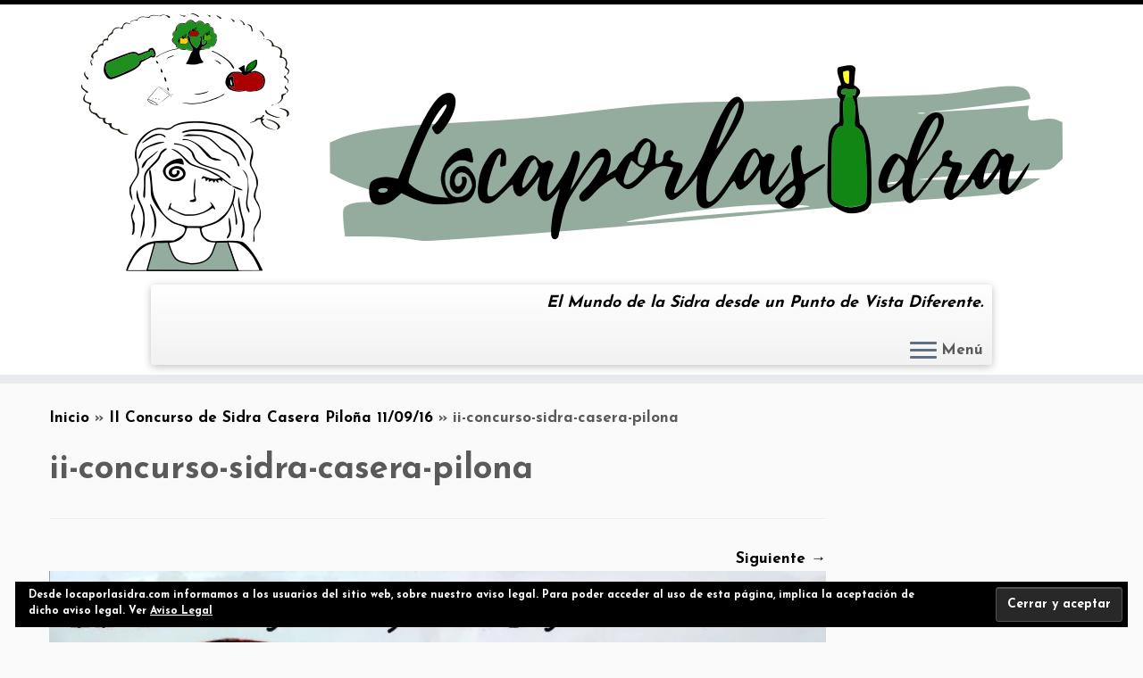

--- FILE ---
content_type: text/html; charset=utf-8
request_url: https://www.google.com/recaptcha/api2/anchor?ar=1&k=6LdJxeMZAAAAAHRmWDvIknmh8jjz1H5igqxVYwjr&co=aHR0cHM6Ly9sb2NhcG9ybGFzaWRyYS5jb206NDQz&hl=en&v=N67nZn4AqZkNcbeMu4prBgzg&theme=light&size=normal&anchor-ms=20000&execute-ms=30000&cb=ibwmyc530wgm
body_size: 50513
content:
<!DOCTYPE HTML><html dir="ltr" lang="en"><head><meta http-equiv="Content-Type" content="text/html; charset=UTF-8">
<meta http-equiv="X-UA-Compatible" content="IE=edge">
<title>reCAPTCHA</title>
<style type="text/css">
/* cyrillic-ext */
@font-face {
  font-family: 'Roboto';
  font-style: normal;
  font-weight: 400;
  font-stretch: 100%;
  src: url(//fonts.gstatic.com/s/roboto/v48/KFO7CnqEu92Fr1ME7kSn66aGLdTylUAMa3GUBHMdazTgWw.woff2) format('woff2');
  unicode-range: U+0460-052F, U+1C80-1C8A, U+20B4, U+2DE0-2DFF, U+A640-A69F, U+FE2E-FE2F;
}
/* cyrillic */
@font-face {
  font-family: 'Roboto';
  font-style: normal;
  font-weight: 400;
  font-stretch: 100%;
  src: url(//fonts.gstatic.com/s/roboto/v48/KFO7CnqEu92Fr1ME7kSn66aGLdTylUAMa3iUBHMdazTgWw.woff2) format('woff2');
  unicode-range: U+0301, U+0400-045F, U+0490-0491, U+04B0-04B1, U+2116;
}
/* greek-ext */
@font-face {
  font-family: 'Roboto';
  font-style: normal;
  font-weight: 400;
  font-stretch: 100%;
  src: url(//fonts.gstatic.com/s/roboto/v48/KFO7CnqEu92Fr1ME7kSn66aGLdTylUAMa3CUBHMdazTgWw.woff2) format('woff2');
  unicode-range: U+1F00-1FFF;
}
/* greek */
@font-face {
  font-family: 'Roboto';
  font-style: normal;
  font-weight: 400;
  font-stretch: 100%;
  src: url(//fonts.gstatic.com/s/roboto/v48/KFO7CnqEu92Fr1ME7kSn66aGLdTylUAMa3-UBHMdazTgWw.woff2) format('woff2');
  unicode-range: U+0370-0377, U+037A-037F, U+0384-038A, U+038C, U+038E-03A1, U+03A3-03FF;
}
/* math */
@font-face {
  font-family: 'Roboto';
  font-style: normal;
  font-weight: 400;
  font-stretch: 100%;
  src: url(//fonts.gstatic.com/s/roboto/v48/KFO7CnqEu92Fr1ME7kSn66aGLdTylUAMawCUBHMdazTgWw.woff2) format('woff2');
  unicode-range: U+0302-0303, U+0305, U+0307-0308, U+0310, U+0312, U+0315, U+031A, U+0326-0327, U+032C, U+032F-0330, U+0332-0333, U+0338, U+033A, U+0346, U+034D, U+0391-03A1, U+03A3-03A9, U+03B1-03C9, U+03D1, U+03D5-03D6, U+03F0-03F1, U+03F4-03F5, U+2016-2017, U+2034-2038, U+203C, U+2040, U+2043, U+2047, U+2050, U+2057, U+205F, U+2070-2071, U+2074-208E, U+2090-209C, U+20D0-20DC, U+20E1, U+20E5-20EF, U+2100-2112, U+2114-2115, U+2117-2121, U+2123-214F, U+2190, U+2192, U+2194-21AE, U+21B0-21E5, U+21F1-21F2, U+21F4-2211, U+2213-2214, U+2216-22FF, U+2308-230B, U+2310, U+2319, U+231C-2321, U+2336-237A, U+237C, U+2395, U+239B-23B7, U+23D0, U+23DC-23E1, U+2474-2475, U+25AF, U+25B3, U+25B7, U+25BD, U+25C1, U+25CA, U+25CC, U+25FB, U+266D-266F, U+27C0-27FF, U+2900-2AFF, U+2B0E-2B11, U+2B30-2B4C, U+2BFE, U+3030, U+FF5B, U+FF5D, U+1D400-1D7FF, U+1EE00-1EEFF;
}
/* symbols */
@font-face {
  font-family: 'Roboto';
  font-style: normal;
  font-weight: 400;
  font-stretch: 100%;
  src: url(//fonts.gstatic.com/s/roboto/v48/KFO7CnqEu92Fr1ME7kSn66aGLdTylUAMaxKUBHMdazTgWw.woff2) format('woff2');
  unicode-range: U+0001-000C, U+000E-001F, U+007F-009F, U+20DD-20E0, U+20E2-20E4, U+2150-218F, U+2190, U+2192, U+2194-2199, U+21AF, U+21E6-21F0, U+21F3, U+2218-2219, U+2299, U+22C4-22C6, U+2300-243F, U+2440-244A, U+2460-24FF, U+25A0-27BF, U+2800-28FF, U+2921-2922, U+2981, U+29BF, U+29EB, U+2B00-2BFF, U+4DC0-4DFF, U+FFF9-FFFB, U+10140-1018E, U+10190-1019C, U+101A0, U+101D0-101FD, U+102E0-102FB, U+10E60-10E7E, U+1D2C0-1D2D3, U+1D2E0-1D37F, U+1F000-1F0FF, U+1F100-1F1AD, U+1F1E6-1F1FF, U+1F30D-1F30F, U+1F315, U+1F31C, U+1F31E, U+1F320-1F32C, U+1F336, U+1F378, U+1F37D, U+1F382, U+1F393-1F39F, U+1F3A7-1F3A8, U+1F3AC-1F3AF, U+1F3C2, U+1F3C4-1F3C6, U+1F3CA-1F3CE, U+1F3D4-1F3E0, U+1F3ED, U+1F3F1-1F3F3, U+1F3F5-1F3F7, U+1F408, U+1F415, U+1F41F, U+1F426, U+1F43F, U+1F441-1F442, U+1F444, U+1F446-1F449, U+1F44C-1F44E, U+1F453, U+1F46A, U+1F47D, U+1F4A3, U+1F4B0, U+1F4B3, U+1F4B9, U+1F4BB, U+1F4BF, U+1F4C8-1F4CB, U+1F4D6, U+1F4DA, U+1F4DF, U+1F4E3-1F4E6, U+1F4EA-1F4ED, U+1F4F7, U+1F4F9-1F4FB, U+1F4FD-1F4FE, U+1F503, U+1F507-1F50B, U+1F50D, U+1F512-1F513, U+1F53E-1F54A, U+1F54F-1F5FA, U+1F610, U+1F650-1F67F, U+1F687, U+1F68D, U+1F691, U+1F694, U+1F698, U+1F6AD, U+1F6B2, U+1F6B9-1F6BA, U+1F6BC, U+1F6C6-1F6CF, U+1F6D3-1F6D7, U+1F6E0-1F6EA, U+1F6F0-1F6F3, U+1F6F7-1F6FC, U+1F700-1F7FF, U+1F800-1F80B, U+1F810-1F847, U+1F850-1F859, U+1F860-1F887, U+1F890-1F8AD, U+1F8B0-1F8BB, U+1F8C0-1F8C1, U+1F900-1F90B, U+1F93B, U+1F946, U+1F984, U+1F996, U+1F9E9, U+1FA00-1FA6F, U+1FA70-1FA7C, U+1FA80-1FA89, U+1FA8F-1FAC6, U+1FACE-1FADC, U+1FADF-1FAE9, U+1FAF0-1FAF8, U+1FB00-1FBFF;
}
/* vietnamese */
@font-face {
  font-family: 'Roboto';
  font-style: normal;
  font-weight: 400;
  font-stretch: 100%;
  src: url(//fonts.gstatic.com/s/roboto/v48/KFO7CnqEu92Fr1ME7kSn66aGLdTylUAMa3OUBHMdazTgWw.woff2) format('woff2');
  unicode-range: U+0102-0103, U+0110-0111, U+0128-0129, U+0168-0169, U+01A0-01A1, U+01AF-01B0, U+0300-0301, U+0303-0304, U+0308-0309, U+0323, U+0329, U+1EA0-1EF9, U+20AB;
}
/* latin-ext */
@font-face {
  font-family: 'Roboto';
  font-style: normal;
  font-weight: 400;
  font-stretch: 100%;
  src: url(//fonts.gstatic.com/s/roboto/v48/KFO7CnqEu92Fr1ME7kSn66aGLdTylUAMa3KUBHMdazTgWw.woff2) format('woff2');
  unicode-range: U+0100-02BA, U+02BD-02C5, U+02C7-02CC, U+02CE-02D7, U+02DD-02FF, U+0304, U+0308, U+0329, U+1D00-1DBF, U+1E00-1E9F, U+1EF2-1EFF, U+2020, U+20A0-20AB, U+20AD-20C0, U+2113, U+2C60-2C7F, U+A720-A7FF;
}
/* latin */
@font-face {
  font-family: 'Roboto';
  font-style: normal;
  font-weight: 400;
  font-stretch: 100%;
  src: url(//fonts.gstatic.com/s/roboto/v48/KFO7CnqEu92Fr1ME7kSn66aGLdTylUAMa3yUBHMdazQ.woff2) format('woff2');
  unicode-range: U+0000-00FF, U+0131, U+0152-0153, U+02BB-02BC, U+02C6, U+02DA, U+02DC, U+0304, U+0308, U+0329, U+2000-206F, U+20AC, U+2122, U+2191, U+2193, U+2212, U+2215, U+FEFF, U+FFFD;
}
/* cyrillic-ext */
@font-face {
  font-family: 'Roboto';
  font-style: normal;
  font-weight: 500;
  font-stretch: 100%;
  src: url(//fonts.gstatic.com/s/roboto/v48/KFO7CnqEu92Fr1ME7kSn66aGLdTylUAMa3GUBHMdazTgWw.woff2) format('woff2');
  unicode-range: U+0460-052F, U+1C80-1C8A, U+20B4, U+2DE0-2DFF, U+A640-A69F, U+FE2E-FE2F;
}
/* cyrillic */
@font-face {
  font-family: 'Roboto';
  font-style: normal;
  font-weight: 500;
  font-stretch: 100%;
  src: url(//fonts.gstatic.com/s/roboto/v48/KFO7CnqEu92Fr1ME7kSn66aGLdTylUAMa3iUBHMdazTgWw.woff2) format('woff2');
  unicode-range: U+0301, U+0400-045F, U+0490-0491, U+04B0-04B1, U+2116;
}
/* greek-ext */
@font-face {
  font-family: 'Roboto';
  font-style: normal;
  font-weight: 500;
  font-stretch: 100%;
  src: url(//fonts.gstatic.com/s/roboto/v48/KFO7CnqEu92Fr1ME7kSn66aGLdTylUAMa3CUBHMdazTgWw.woff2) format('woff2');
  unicode-range: U+1F00-1FFF;
}
/* greek */
@font-face {
  font-family: 'Roboto';
  font-style: normal;
  font-weight: 500;
  font-stretch: 100%;
  src: url(//fonts.gstatic.com/s/roboto/v48/KFO7CnqEu92Fr1ME7kSn66aGLdTylUAMa3-UBHMdazTgWw.woff2) format('woff2');
  unicode-range: U+0370-0377, U+037A-037F, U+0384-038A, U+038C, U+038E-03A1, U+03A3-03FF;
}
/* math */
@font-face {
  font-family: 'Roboto';
  font-style: normal;
  font-weight: 500;
  font-stretch: 100%;
  src: url(//fonts.gstatic.com/s/roboto/v48/KFO7CnqEu92Fr1ME7kSn66aGLdTylUAMawCUBHMdazTgWw.woff2) format('woff2');
  unicode-range: U+0302-0303, U+0305, U+0307-0308, U+0310, U+0312, U+0315, U+031A, U+0326-0327, U+032C, U+032F-0330, U+0332-0333, U+0338, U+033A, U+0346, U+034D, U+0391-03A1, U+03A3-03A9, U+03B1-03C9, U+03D1, U+03D5-03D6, U+03F0-03F1, U+03F4-03F5, U+2016-2017, U+2034-2038, U+203C, U+2040, U+2043, U+2047, U+2050, U+2057, U+205F, U+2070-2071, U+2074-208E, U+2090-209C, U+20D0-20DC, U+20E1, U+20E5-20EF, U+2100-2112, U+2114-2115, U+2117-2121, U+2123-214F, U+2190, U+2192, U+2194-21AE, U+21B0-21E5, U+21F1-21F2, U+21F4-2211, U+2213-2214, U+2216-22FF, U+2308-230B, U+2310, U+2319, U+231C-2321, U+2336-237A, U+237C, U+2395, U+239B-23B7, U+23D0, U+23DC-23E1, U+2474-2475, U+25AF, U+25B3, U+25B7, U+25BD, U+25C1, U+25CA, U+25CC, U+25FB, U+266D-266F, U+27C0-27FF, U+2900-2AFF, U+2B0E-2B11, U+2B30-2B4C, U+2BFE, U+3030, U+FF5B, U+FF5D, U+1D400-1D7FF, U+1EE00-1EEFF;
}
/* symbols */
@font-face {
  font-family: 'Roboto';
  font-style: normal;
  font-weight: 500;
  font-stretch: 100%;
  src: url(//fonts.gstatic.com/s/roboto/v48/KFO7CnqEu92Fr1ME7kSn66aGLdTylUAMaxKUBHMdazTgWw.woff2) format('woff2');
  unicode-range: U+0001-000C, U+000E-001F, U+007F-009F, U+20DD-20E0, U+20E2-20E4, U+2150-218F, U+2190, U+2192, U+2194-2199, U+21AF, U+21E6-21F0, U+21F3, U+2218-2219, U+2299, U+22C4-22C6, U+2300-243F, U+2440-244A, U+2460-24FF, U+25A0-27BF, U+2800-28FF, U+2921-2922, U+2981, U+29BF, U+29EB, U+2B00-2BFF, U+4DC0-4DFF, U+FFF9-FFFB, U+10140-1018E, U+10190-1019C, U+101A0, U+101D0-101FD, U+102E0-102FB, U+10E60-10E7E, U+1D2C0-1D2D3, U+1D2E0-1D37F, U+1F000-1F0FF, U+1F100-1F1AD, U+1F1E6-1F1FF, U+1F30D-1F30F, U+1F315, U+1F31C, U+1F31E, U+1F320-1F32C, U+1F336, U+1F378, U+1F37D, U+1F382, U+1F393-1F39F, U+1F3A7-1F3A8, U+1F3AC-1F3AF, U+1F3C2, U+1F3C4-1F3C6, U+1F3CA-1F3CE, U+1F3D4-1F3E0, U+1F3ED, U+1F3F1-1F3F3, U+1F3F5-1F3F7, U+1F408, U+1F415, U+1F41F, U+1F426, U+1F43F, U+1F441-1F442, U+1F444, U+1F446-1F449, U+1F44C-1F44E, U+1F453, U+1F46A, U+1F47D, U+1F4A3, U+1F4B0, U+1F4B3, U+1F4B9, U+1F4BB, U+1F4BF, U+1F4C8-1F4CB, U+1F4D6, U+1F4DA, U+1F4DF, U+1F4E3-1F4E6, U+1F4EA-1F4ED, U+1F4F7, U+1F4F9-1F4FB, U+1F4FD-1F4FE, U+1F503, U+1F507-1F50B, U+1F50D, U+1F512-1F513, U+1F53E-1F54A, U+1F54F-1F5FA, U+1F610, U+1F650-1F67F, U+1F687, U+1F68D, U+1F691, U+1F694, U+1F698, U+1F6AD, U+1F6B2, U+1F6B9-1F6BA, U+1F6BC, U+1F6C6-1F6CF, U+1F6D3-1F6D7, U+1F6E0-1F6EA, U+1F6F0-1F6F3, U+1F6F7-1F6FC, U+1F700-1F7FF, U+1F800-1F80B, U+1F810-1F847, U+1F850-1F859, U+1F860-1F887, U+1F890-1F8AD, U+1F8B0-1F8BB, U+1F8C0-1F8C1, U+1F900-1F90B, U+1F93B, U+1F946, U+1F984, U+1F996, U+1F9E9, U+1FA00-1FA6F, U+1FA70-1FA7C, U+1FA80-1FA89, U+1FA8F-1FAC6, U+1FACE-1FADC, U+1FADF-1FAE9, U+1FAF0-1FAF8, U+1FB00-1FBFF;
}
/* vietnamese */
@font-face {
  font-family: 'Roboto';
  font-style: normal;
  font-weight: 500;
  font-stretch: 100%;
  src: url(//fonts.gstatic.com/s/roboto/v48/KFO7CnqEu92Fr1ME7kSn66aGLdTylUAMa3OUBHMdazTgWw.woff2) format('woff2');
  unicode-range: U+0102-0103, U+0110-0111, U+0128-0129, U+0168-0169, U+01A0-01A1, U+01AF-01B0, U+0300-0301, U+0303-0304, U+0308-0309, U+0323, U+0329, U+1EA0-1EF9, U+20AB;
}
/* latin-ext */
@font-face {
  font-family: 'Roboto';
  font-style: normal;
  font-weight: 500;
  font-stretch: 100%;
  src: url(//fonts.gstatic.com/s/roboto/v48/KFO7CnqEu92Fr1ME7kSn66aGLdTylUAMa3KUBHMdazTgWw.woff2) format('woff2');
  unicode-range: U+0100-02BA, U+02BD-02C5, U+02C7-02CC, U+02CE-02D7, U+02DD-02FF, U+0304, U+0308, U+0329, U+1D00-1DBF, U+1E00-1E9F, U+1EF2-1EFF, U+2020, U+20A0-20AB, U+20AD-20C0, U+2113, U+2C60-2C7F, U+A720-A7FF;
}
/* latin */
@font-face {
  font-family: 'Roboto';
  font-style: normal;
  font-weight: 500;
  font-stretch: 100%;
  src: url(//fonts.gstatic.com/s/roboto/v48/KFO7CnqEu92Fr1ME7kSn66aGLdTylUAMa3yUBHMdazQ.woff2) format('woff2');
  unicode-range: U+0000-00FF, U+0131, U+0152-0153, U+02BB-02BC, U+02C6, U+02DA, U+02DC, U+0304, U+0308, U+0329, U+2000-206F, U+20AC, U+2122, U+2191, U+2193, U+2212, U+2215, U+FEFF, U+FFFD;
}
/* cyrillic-ext */
@font-face {
  font-family: 'Roboto';
  font-style: normal;
  font-weight: 900;
  font-stretch: 100%;
  src: url(//fonts.gstatic.com/s/roboto/v48/KFO7CnqEu92Fr1ME7kSn66aGLdTylUAMa3GUBHMdazTgWw.woff2) format('woff2');
  unicode-range: U+0460-052F, U+1C80-1C8A, U+20B4, U+2DE0-2DFF, U+A640-A69F, U+FE2E-FE2F;
}
/* cyrillic */
@font-face {
  font-family: 'Roboto';
  font-style: normal;
  font-weight: 900;
  font-stretch: 100%;
  src: url(//fonts.gstatic.com/s/roboto/v48/KFO7CnqEu92Fr1ME7kSn66aGLdTylUAMa3iUBHMdazTgWw.woff2) format('woff2');
  unicode-range: U+0301, U+0400-045F, U+0490-0491, U+04B0-04B1, U+2116;
}
/* greek-ext */
@font-face {
  font-family: 'Roboto';
  font-style: normal;
  font-weight: 900;
  font-stretch: 100%;
  src: url(//fonts.gstatic.com/s/roboto/v48/KFO7CnqEu92Fr1ME7kSn66aGLdTylUAMa3CUBHMdazTgWw.woff2) format('woff2');
  unicode-range: U+1F00-1FFF;
}
/* greek */
@font-face {
  font-family: 'Roboto';
  font-style: normal;
  font-weight: 900;
  font-stretch: 100%;
  src: url(//fonts.gstatic.com/s/roboto/v48/KFO7CnqEu92Fr1ME7kSn66aGLdTylUAMa3-UBHMdazTgWw.woff2) format('woff2');
  unicode-range: U+0370-0377, U+037A-037F, U+0384-038A, U+038C, U+038E-03A1, U+03A3-03FF;
}
/* math */
@font-face {
  font-family: 'Roboto';
  font-style: normal;
  font-weight: 900;
  font-stretch: 100%;
  src: url(//fonts.gstatic.com/s/roboto/v48/KFO7CnqEu92Fr1ME7kSn66aGLdTylUAMawCUBHMdazTgWw.woff2) format('woff2');
  unicode-range: U+0302-0303, U+0305, U+0307-0308, U+0310, U+0312, U+0315, U+031A, U+0326-0327, U+032C, U+032F-0330, U+0332-0333, U+0338, U+033A, U+0346, U+034D, U+0391-03A1, U+03A3-03A9, U+03B1-03C9, U+03D1, U+03D5-03D6, U+03F0-03F1, U+03F4-03F5, U+2016-2017, U+2034-2038, U+203C, U+2040, U+2043, U+2047, U+2050, U+2057, U+205F, U+2070-2071, U+2074-208E, U+2090-209C, U+20D0-20DC, U+20E1, U+20E5-20EF, U+2100-2112, U+2114-2115, U+2117-2121, U+2123-214F, U+2190, U+2192, U+2194-21AE, U+21B0-21E5, U+21F1-21F2, U+21F4-2211, U+2213-2214, U+2216-22FF, U+2308-230B, U+2310, U+2319, U+231C-2321, U+2336-237A, U+237C, U+2395, U+239B-23B7, U+23D0, U+23DC-23E1, U+2474-2475, U+25AF, U+25B3, U+25B7, U+25BD, U+25C1, U+25CA, U+25CC, U+25FB, U+266D-266F, U+27C0-27FF, U+2900-2AFF, U+2B0E-2B11, U+2B30-2B4C, U+2BFE, U+3030, U+FF5B, U+FF5D, U+1D400-1D7FF, U+1EE00-1EEFF;
}
/* symbols */
@font-face {
  font-family: 'Roboto';
  font-style: normal;
  font-weight: 900;
  font-stretch: 100%;
  src: url(//fonts.gstatic.com/s/roboto/v48/KFO7CnqEu92Fr1ME7kSn66aGLdTylUAMaxKUBHMdazTgWw.woff2) format('woff2');
  unicode-range: U+0001-000C, U+000E-001F, U+007F-009F, U+20DD-20E0, U+20E2-20E4, U+2150-218F, U+2190, U+2192, U+2194-2199, U+21AF, U+21E6-21F0, U+21F3, U+2218-2219, U+2299, U+22C4-22C6, U+2300-243F, U+2440-244A, U+2460-24FF, U+25A0-27BF, U+2800-28FF, U+2921-2922, U+2981, U+29BF, U+29EB, U+2B00-2BFF, U+4DC0-4DFF, U+FFF9-FFFB, U+10140-1018E, U+10190-1019C, U+101A0, U+101D0-101FD, U+102E0-102FB, U+10E60-10E7E, U+1D2C0-1D2D3, U+1D2E0-1D37F, U+1F000-1F0FF, U+1F100-1F1AD, U+1F1E6-1F1FF, U+1F30D-1F30F, U+1F315, U+1F31C, U+1F31E, U+1F320-1F32C, U+1F336, U+1F378, U+1F37D, U+1F382, U+1F393-1F39F, U+1F3A7-1F3A8, U+1F3AC-1F3AF, U+1F3C2, U+1F3C4-1F3C6, U+1F3CA-1F3CE, U+1F3D4-1F3E0, U+1F3ED, U+1F3F1-1F3F3, U+1F3F5-1F3F7, U+1F408, U+1F415, U+1F41F, U+1F426, U+1F43F, U+1F441-1F442, U+1F444, U+1F446-1F449, U+1F44C-1F44E, U+1F453, U+1F46A, U+1F47D, U+1F4A3, U+1F4B0, U+1F4B3, U+1F4B9, U+1F4BB, U+1F4BF, U+1F4C8-1F4CB, U+1F4D6, U+1F4DA, U+1F4DF, U+1F4E3-1F4E6, U+1F4EA-1F4ED, U+1F4F7, U+1F4F9-1F4FB, U+1F4FD-1F4FE, U+1F503, U+1F507-1F50B, U+1F50D, U+1F512-1F513, U+1F53E-1F54A, U+1F54F-1F5FA, U+1F610, U+1F650-1F67F, U+1F687, U+1F68D, U+1F691, U+1F694, U+1F698, U+1F6AD, U+1F6B2, U+1F6B9-1F6BA, U+1F6BC, U+1F6C6-1F6CF, U+1F6D3-1F6D7, U+1F6E0-1F6EA, U+1F6F0-1F6F3, U+1F6F7-1F6FC, U+1F700-1F7FF, U+1F800-1F80B, U+1F810-1F847, U+1F850-1F859, U+1F860-1F887, U+1F890-1F8AD, U+1F8B0-1F8BB, U+1F8C0-1F8C1, U+1F900-1F90B, U+1F93B, U+1F946, U+1F984, U+1F996, U+1F9E9, U+1FA00-1FA6F, U+1FA70-1FA7C, U+1FA80-1FA89, U+1FA8F-1FAC6, U+1FACE-1FADC, U+1FADF-1FAE9, U+1FAF0-1FAF8, U+1FB00-1FBFF;
}
/* vietnamese */
@font-face {
  font-family: 'Roboto';
  font-style: normal;
  font-weight: 900;
  font-stretch: 100%;
  src: url(//fonts.gstatic.com/s/roboto/v48/KFO7CnqEu92Fr1ME7kSn66aGLdTylUAMa3OUBHMdazTgWw.woff2) format('woff2');
  unicode-range: U+0102-0103, U+0110-0111, U+0128-0129, U+0168-0169, U+01A0-01A1, U+01AF-01B0, U+0300-0301, U+0303-0304, U+0308-0309, U+0323, U+0329, U+1EA0-1EF9, U+20AB;
}
/* latin-ext */
@font-face {
  font-family: 'Roboto';
  font-style: normal;
  font-weight: 900;
  font-stretch: 100%;
  src: url(//fonts.gstatic.com/s/roboto/v48/KFO7CnqEu92Fr1ME7kSn66aGLdTylUAMa3KUBHMdazTgWw.woff2) format('woff2');
  unicode-range: U+0100-02BA, U+02BD-02C5, U+02C7-02CC, U+02CE-02D7, U+02DD-02FF, U+0304, U+0308, U+0329, U+1D00-1DBF, U+1E00-1E9F, U+1EF2-1EFF, U+2020, U+20A0-20AB, U+20AD-20C0, U+2113, U+2C60-2C7F, U+A720-A7FF;
}
/* latin */
@font-face {
  font-family: 'Roboto';
  font-style: normal;
  font-weight: 900;
  font-stretch: 100%;
  src: url(//fonts.gstatic.com/s/roboto/v48/KFO7CnqEu92Fr1ME7kSn66aGLdTylUAMa3yUBHMdazQ.woff2) format('woff2');
  unicode-range: U+0000-00FF, U+0131, U+0152-0153, U+02BB-02BC, U+02C6, U+02DA, U+02DC, U+0304, U+0308, U+0329, U+2000-206F, U+20AC, U+2122, U+2191, U+2193, U+2212, U+2215, U+FEFF, U+FFFD;
}

</style>
<link rel="stylesheet" type="text/css" href="https://www.gstatic.com/recaptcha/releases/N67nZn4AqZkNcbeMu4prBgzg/styles__ltr.css">
<script nonce="3E4zozk1liM6YWKKY142GA" type="text/javascript">window['__recaptcha_api'] = 'https://www.google.com/recaptcha/api2/';</script>
<script type="text/javascript" src="https://www.gstatic.com/recaptcha/releases/N67nZn4AqZkNcbeMu4prBgzg/recaptcha__en.js" nonce="3E4zozk1liM6YWKKY142GA">
      
    </script></head>
<body><div id="rc-anchor-alert" class="rc-anchor-alert"></div>
<input type="hidden" id="recaptcha-token" value="[base64]">
<script type="text/javascript" nonce="3E4zozk1liM6YWKKY142GA">
      recaptcha.anchor.Main.init("[\x22ainput\x22,[\x22bgdata\x22,\x22\x22,\[base64]/[base64]/MjU1Ong/[base64]/[base64]/[base64]/[base64]/[base64]/[base64]/[base64]/[base64]/[base64]/[base64]/[base64]/[base64]/[base64]/[base64]/[base64]\\u003d\x22,\[base64]\\u003d\\u003d\x22,\x22wofDjgUYw5vDgWTCgcOtw64qwqbCqClxX8K9OMKsw6nCk8OLMQPCgVNJw4TChcOgwrdVw7PDnGnDgcKIXzcVIR8eeBMWR8K2w5rCmEFaTMO/[base64]/ClDpKO8OAZsOwfG/[base64]/CmjtAOlvDosKMwpLDjXbDosOVISPDk8OCP35Rw4Vuw67DocKcV2jCssOnBQEeUcKuBRPDkDjDqMO0H1rCpi06PsKrwr3CiMKGXsOSw4/CkCxTwrNJwo13HS3CssO5I8KQwrFNMEJ0LztXIsKdCBx5TC/DgANJEi9/wpTCvRfCtsKAw5zDp8Oaw44NAR/ClsKSw6EDWjPDqsO3QhlIwo4YdEN/KsO5w6/DtcKXw5Fpw50zTSnCiEBcOcKSw7NURsKWw6QQwp5xcMKewp0tDQ8fw7t+ZsKHw6B6wp/CncKGPF7CmMKOWiscw6ciw61OYzPCvMOYCkPDuSI8CDwAQhIYwrJ8WjTDlRPDqcKhADh3BMKMLMKSwrVbShbDgFbCgGI/w6c/UHLDpcO/woTDrg3DlcOKccOYw609Gh5/Kh3DsAdCwrfDqMOuGzfDjcK1LARBF8OAw7HDkMKYw6/CiDLChcOeJ2HChsK8w4wdwpvCnh3ClMOQM8Opw7Q4O2EkwqHChRhzbQHDgCcBUhA2w6AZw6XDvMOdw7UEKgcjOTw0wo7DjU/ChHo6P8KrECTDp8OncATDqSPDsMKWSDBndcKMw57DnEo5w4zChsOdVMOKw6fCu8Ocw4dYw7bDlcK8XDzCs3sFwpjDjMO+w6AjVwPDj8OwV8Kyw4swO8Opw4/DssOiw5HCr8OuNsOmwoTDqMKpVg4hWgJzNkUZwq0aWgFKXEkTOMKIBcO2FV/DocO5IwIlw7LDhBfClcKSGMKHHMO/[base64]/CtcOzwo4rw6zCg8KXS3fCv8KAWgvCmXjDvhzDhXtqw608w4fCsxdSwpTDvAF+EUrCjgM6fGPDmDE6w6bCnMOpC8OZwqPDqMKjbcKxf8KXw4ZNwpB+woLDgGPCtVAtw5XDjw1gw6/CqRHDg8OrNMO2ZWpOKsOqPyIVwoDCoMKJw55dQsKnV2LCiBjDizzCgcOVNyhXVcObw6/ClkfClMOswq3Dv0MTSjrCkcO5w6rDiMO+wpnCpwhrworDmcOSwqpMw7x2w5MKHVp9w4TDiMKICAHCv8O3Vz3DlhjDh8OsP1U3wokfwrFOw4hkw7DDrQQNw5oLLsOuw4szwr3Dj1tJQMOVwp/DiMOsIcOKaQt1KXkYdA7CjsOhW8OUK8O0w7opbcOtBcOVUcKGHcKGwpnCvgrDmRRzXB7ChMKWTinDl8OGw5vDhsO5di/Dp8O7UXNFUEDCvVl5wq7DrsKeTcOaB8OEw4XDjV3Ci1R0wrrDhsOpe2nDkh0YA0XClEQMPgpIWivCpGhOwpYLwoQGKD1fwrJLP8K8YMKuMsOUwrLCssO1wo7CqjHCihAyw71Rw5o1EgvCog/CjW0nOMO8w4UHfEXCvsO4S8KQBMKibcK+MsO5w6/DvELChHvDh0VtMsKBYMOqF8O0w6dlDSFZw4xZXzpEacOvRBs3FsKkVW0nw4jCoz0KHhdkDcOQwrA0c1bCpcOAI8OcwpvDkh0keMOnw64VS8KnNiBcwrJcTB/[base64]/elnDoAFGw40+w79hw6zDssOmE8K/woTDqgR+w6ZgRcKhcWvDg054w7UCexh6wo7DtwBSDsO6TcKOJcO0CcKDbh3CmBbDpcKdP8KWeCPCl17Do8K0LcOHw7F/ZcKifsOOwoTCosOjwrgpScO2wqTDrT3ClMOFwqfDt8OmY28aMxrDtkvDoCYtBsKKGCjDm8Kvw7czbgYawqnCn8KgfQTCpXJCw6PCmxJfcsK5e8Ocw5Z8woZKbVE/wqHCmwPCucK1BkIKXwcufH7CtsOJdzrDlxHCu0QgasOQw4nCmcKGGBlCwpY8wqbCtxgTYgTCli8bwp1VwrR/MmEiLsOuwoXCjMK7wr5Fw5rDhcKNACPCksO/[base64]/DhcO/[base64]/[base64]/wpM4J8OCLAXDiMKUwoctw6HCrFAAwofClMKwwpDDlxTDkcO8w7TDisOTwqEKwqNiL8KnwrrDjsKiBcONHcOYwpfCnMOWFFLCvDLDmEvCmMOyw6FbKklGJcOLwpxoN8KiwpTChcOkQC/[base64]/Cj8OewpRlB8KYw5HDlMOpU8KXeMKdwpHDp8K5wqrDlktfw5nCrcOWTMOmfcKAR8KDGnnCiVPDpMO/F8OsHmVewpxaw6/DvFDDtX5PFcK2ET3CmlMewoE1DF/DhCjCpU3Cr0DDtsOfw7LCm8Opwo7CryHDsmvDrMOjwolGIMKUw44sw4/CmxFIwqR6XSzDtHjDuMOUwrwvITvCtgHDosOHanTDpAstF0R/wrkgNcOFw6jCgsO2P8OZRAoHUQ4iw4V+w6DCgMK4PUBvBcKvw4A5w7Mabl0KGV3DgMKRGicKKQ7Cn8K0wp/ChHPClcKiSSRJCgPDncK/NFzCmcOaw5fDjCrDhAIMJ8KEw6Z7wpXDpQ8AwoLDiEsrDcOgw5Zjw41Zw65bOcKXdsKeKMOEScKfwoggwpIjwpYOdcK/HMOMDMOVw5DClsOzwpbCuhwKw7jDkloeOcOCb8K8dMKKVMOLCxFyW8OWw63DjsO8worCmMKYYHISc8KObWZRwrzDo8KswqPCmMK7JsOSFgpdShAJcEZGWsOEd8OKw5rCgMKzw7stw4jCucOLw6NXW8O3fcOPfcOzw5c7w4/CjMOHwqfDr8O/wqQENVXChHfCm8ODCSfCusK4w7fDijnDp3nCksKlwoNcPMO/TsOmw7zCgTLDnxxMwqnDoMK7FcOYw7HDuMOuw5p5K8Ozw5fDtsKSKcKqwrthasKLQF/DjMKjw6jClDcGw5nDn8KDfmfDrnXDu8KRw6FBw6wdGMOTw755SsOzVjPCqMKdGlHCmjnDnw9rXsOEZVXDpw/CsW7CkyDCu2DCrDkvQcK1ZMKiwq/DvsKSwpLDhAHDpE/Cn0/CgcK9w7oCK0/DpD3CmkrCicKMGMOFw6B5wp5yQ8Kca1x6w4JdDHdUwrbCpsO5BsKILzXDpXLCosOGwq3CkSBbwpnDq1bDlXUBISfDo0IJej/DlsOmHMObw58Mw6Adw6AZSDNFFWzCj8Kew53CsEl1w4HCgR7DsjzDucKAw7kYKkw0UsKzw4jDmcKTaMOqw5ZAwp8jw6hzHsKmwpZbw7kZwpYYA8OLDD54X8Kzw4xrwqPDtcO8wrsgw47DjBXDrx/CicOSA3xCDsOmcMOqO0oKw7xswo5Sw4s+wrMgwrnCgyvDmsO2dcK7w7h7w6DCnsKdcsK3w6DDvhJabQ/DixPCg8KBJcKME8OcJBlqw4o5w7jDo0IewofDmH9VZMOQQUzDrsOKB8Oef3pgGsOkw6cVw7MfwqfDmljDuSt7w5QbSXbCrMK/w57DgcKWwqYMNT8qw7czwovDqsOCwpMVwrELw5PCmxkbwrN0wpdYw78Gw6J4w7HCiMKIEDfCh1Nzw6x/VgIkw5jCu8OOH8KuPmPDtsK/[base64]/Do8OGIMO9esOwBcKgWMO+YxfDkBrCvxHDvlzCm8O/FyzDkVzDv8K4w4wLw43Dh1AtwoXCv8KEV8KvQgJraGt0w511UsOewqzCiHkAN8KjwqFww7YEC2PDlQNPbVIWLinCtllIam7DiyjCgFxCw5DDjW9Sw5fCrsKkVHhJwrbCn8K3w4IRw65jw71WX8O5wr/CrB3Dh1vCpFpNw7XCjlHDiMKnwr4lwqYwZMK7wrHCicKawqJUw4dDw77DuQzDmDl8QA/[base64]/DtFPCoMKuwpzCoMKzCA7CicO1IToqwq07JRZew5MoTW3DkQDDgDh/HcO3WcKRw57DokvDq8OLw5zDikDDt0HDjwXCsMOsw4Yzwr82WxkaIsK5w5TCunTCl8KPwqDDrWkNB0NkFhjDqGELw4PDjig9wq52LgfDm8KUw6nChsOoQ2DDuxTCkMOPTcKvHzV3wobDsMO8w5/[base64]/Dv8O1wp7Cn8OZMGYTwrbCocKKw53CsVHCiwQRaz9tJ8O2PsO5MMO9WcKywoEHw7zCkMOoKsKJeQDCjxgDwrdqXcK1wp3CocKYwo4twr5mEHbCvHXCgz7Dg1/[base64]/[base64]/LRnDmwgzwroiKsOaQ0N/[base64]/JXPCgCLDkcOyw4t8wo1wegcpw608w7jCmhjCs2AsG8ObeiIdwpATRcKXIcK6w7HCtjYVwpZrw6zCrXPCv3fDgsOJMX/DtinCvHlVwrkIWynDrMKnwpIuD8Ouw7zDjX7CmnvCqiRaQ8O5c8K6c8OnQQ4IGWdkwr8qwrTDhCMoF8O8wpXDq8OqwrQSTMKKFcKsw6pWw7NgEsODwoTDqQjDqxDDs8OYUiXCnMK/MsKNwqTCkUY6RibDh3XCrcKQw5ZwJsKIK8Kewogyw5l/SgnDtMOiZsOccR1ZwqfDpkx9wqdKSjvDnjclw6Yhwq5jw6pWVRDCh3XCo8Kuw7/[base64]/TBMYw53Cowxlw6DDl0UGal8FwpZYwroWN8OJWkvDmkrDmcOZwofCpAN0w6rDpMK7w4bCv8OBKsO/XjLCuMKVwoPCrcO/w5tEwrHCjCQbfW5zw4TCvcKdLAFnEcKmw75dcUnCssO0NUHCsUpGwr82wrpow7dnLSJvw4/[base64]/[base64]/[base64]/CtsOsw4bChQ3DhMODwrXCokRVaQzCu8OdwqRaLcOWwr9hw7XCrndVwq99EHVPOMKYwoZJwonDpMODw5hZLMK/AcOGKsO0JGEaw74aw4DClMOZw4PCoVzDu0lnZkMbw4rCiRQuw6FSUMOfwq91R8ORNh1RQ14xcMKtwqfChCk2JsKSwqkjRMOSI8KZwr7Dn2oBw6jCtsOZwq9fw5A9fcOjwpXCuyjCh8KUw5fDtsOYRsOYfiPDnE/Cqi7DksKJwrXCqcOnw5tqwo0sw5TDm2PCoMK0wobCu1PDvsKAG18bwqc1wplzX8KOwpApUMKsw67DsQbDmlPDpxYJwpBxwrrDu0nDpcOQR8O8wpHCucKww68bChLDrh58wpgpwqEawq8zw4EvJ8KyBDbCs8ORw6TCqcKlTn5/wodRWh9Dw4XDrFPCp38vRMOqV0XCoHPCkMOJw4/DqFU9w7TCmsOUw7dxcMOiwqfDjAPCm3LDmDUWwpHDmWXDtUoMJcOFHsKmwpbDtTjDpTnDnMKiwoQrwplJIcO4w5oQw5kITMKvwowFJsODUm1DHMO3AsOlTDlCw5pKwqvCoMOiwqE/wozCuynDhSpRczzDkj7DksKWw4d+wonDsAnCsC0QwrbCl8KgwrfCnCIdwoLDpFPCj8KfQ8Kww6vDpcK/wqfDmGAfwq57wr/Cg8OcGsKAwrDCgRgcLRE3ZsOswqcIbiU2wqBxaMKIw7PCnMKkAi3DscKdRMOQe8K7GVcAwqjCtsKuWFzCp8KvEGXCssK9XcKUwqZzIhHDmcKswqLDlcKDfcKTw4xBw7JmDhEWNl5Lw4PClMOARVQeMsOcw6vCssOqwo1ewpzDt3ZtGsKGw7R9BUrCqMK/w53DoW3DtCHDocKcwr1/exN7w6kow63Dn8KWw7VYwrTDpTk8w5bCqsOJIlVZwqVuw6UtwqE0wq0NLsOuw49KV2A1PWXCrQw8Jl8AwrbCtFk8JmPDm1LDh8K7BsO0bVvCh3hTZcKrwr/ChSEXw7nCth/Cq8OKfcKiMjoJB8KPw7A/[base64]/[base64]/CtsOcw6PCq8OMwoDDqmMTw6DDtBsmw6IQUAbCusOwKyhhUgsQAMOsW8OUJWxBGcKxw4PDuXVrwogqGVTDpXkBwrzCjV/ChsKfKScmw4TDgmAPwpnCqCBtW1XDvg7CuibCvsO1wpzDr8OaLHbDrCbCl8OdH3EQw4zDmUsBwrNnWcKrb8OfYRFcwqNLecK9LnUTwrsKwrzDnsKnNMO+fRvCnSHClk/DgUHDs8Opw4vDjsO1wr5OGcO0ZAIGYU0vMQPCnGPCgy7Ci3bDhmEYIsK2G8KBwobCrjHDhkDDosKzSkPDiMKGBcOnwrvDnMO6esK2EcK0w6kBJAMPw4HDiEHCmsKQw5LCtDnCn1bDih9Gw4DCk8ObwqATPsKsw5XCrC/Cn8OVbQ7DjsOXw6ckWjACI8K2BhBTwp8FSsOEwqLCmsKCB8K5w57DrcK9wpbCnElowqdpwpokw6bCpcO5YWfCmVjCgMOzZyEiwr1owotfAMK/VUQzwpvCpcOfw74QLFoaTMKrWcKCV8KCIBQww7p+w5dyRcKNeMOID8OMW8OWw4Z5w7bDsMK5w7HChSw/MMO/w5sSw7nCqcKSwqx8wotTKQdAEsOZw4s9w4kbbnXDulzDocOLOWnDuMO2wq3Drg3DnDcJXAkHX2/[base64]/[base64]/[base64]/Cl8O3RC9PC3t/S8OpdcKId8Knw4PCqcOfwrYAwrFFcXPCncKCChYewrDDisKETCYJHsK9ElTChm8wwpkvHsO4w7wmwpFpF3pOST4Xw60FD8KVw7DCuAMyIx3CnsKaE0LCuMKywopFOwU2Pk/DjHHCoMKuw43DksKTE8O0w50tw6HCm8KKAMORW8OEOG5mw51rKsOhwpBhw5bCiU/CmsKWN8KNwoXCvGfDoUfCu8KBYyZvwpc0SAnCuXvDohjCv8KWDiltwpzDu17CssOCw7HDlMKWL3hRTcOJwp7ChR3CssK4FUIFw6cSwprChlXDuCE8EsKjw4zDtcORHGnCgsK+aGnCtsOUEgXDu8OMX0/DgkckOMKbfMOpwqfDlsKMwrbCvHLDicKnwp4MQ8OrwoQpwqHCvkHCoDfCncKiGRTCkC7CisK3AFTDrsOiw53DtUFIBsOUfxPDosOURcOfUMOiw4oSwr1YwqHCncKdwojCkMKIwqoUwpPCncO/[base64]/DvibDg8KVw5w4HgpPFMORw63CpXZQwo7CjMO7wrA4wr5/wosowoglOMKhwpHCkcOVw48yFFppaMOPRT3CvsKQNMKfw4Fgw5Ahw6t/fXQZw6XCp8Oww5HCsk0iw4EhwpEkw4g/wojCk0PCoBLDisKoUU/CoMKffkvCn8KDHVLDs8OrQH5ce19+wrbDtU5Bwop3wrRbw4QQwqNCNC7Dl30aSMOrw5/CgsO3VsKfCxjDkXUTw5t9wpzCpsOwMF1dw5HDrcK+EXLDmMKxw4TCk0LDssOSwrgmNcK0w4t/WwzDjMKQwr/DshXCkmjDucOSH3bCm8KHAHPDmMKbwpYZwoPDnHZDw6HDqwPDpRvDhsKNw7rClnF/w5bDn8KmwoXCjG7ClsO2w7jDpMKHKsKJLS5IP8KeYmQfHmcgw6ZRw7HDsgHCu1jDhcOJOzjDoAjCvsKcDsKEwpbCpcKqw5wqw6jCv07Dt0kZc0pbw5TDsRjDgMODw5bCq8KvacOsw5tUIiBmwocrWGtYFnx1OMOwfTHDncKKZCwbwoAfw7/CncKUF8KSXTrClxlkw4EwcVfCnn8lWMO4wrXDoEHClx1Vd8O0biouwpDDgUACw4A4YsKWwqPDhcOEKMObw4zCtXnDlVcPw4xFwpLDrsO1wpNoPsKOw5bDg8Kvw6cvAMKFXsOkDXXDoDjDqsKow5lpR8O6LcK0wq8DKMKew4/CoEo2w63DuCvDmxk2Ij1ZwrIIeMKiw5PDiXjDrsO3wqfDvAtfBsOkZcKfK2/[base64]/[base64]/[base64]/CssKIbMOHBcOdw6Q2ccKYw59ON8Ksw47ChsKIUsOdwqk8EsKpwplDwpLChMKDD8OgGELDqg01QMK9w7gdwqxbw4tCw7Nywp7CnSJ/fcK0IsOhwqEAwpjDmMKFFsKOTQTDuMKew7jCs8O0wqowesKVw4/DrBEAAsKAwrA7DVtKdMOAwpZMFgtZwpc8woVQwoPDp8KZwpVpw6ojw6nCsDgTesKqw6DCncKlw43DlRbCvcOzNFYJwoM+OMKow4hTIn/CiUzDv3QLwqHCuwTCplbCkcKiScOLw7t9wqrCkEvCnHDDvsKECjPDpcOId8KBw4fDuVJNJlfCgsO8YhrCjUx/w6vDk8KoVG/Ds8KbwoYSwoIxI8O/DMKOfTHCqEjClzctw6BdflnClMKMw5zCvcOSwqPCocOzw4R2wolYwqjDpcKGwo/CnsKswoZsw4rDhjDCq20nworDtMO3wq/[base64]/Kg5OwrvCpcKeasOTwrNRaz7CihrChTjCkHNHcR/Cr2zDqsOPYQkew612w4rCjkVyYhgAU8KGLBTCm8K8QcOGwoxlbcO0w5Vpw4jCj8OUw6sDw6s7w7U1R8Kew5UCJGvDhANjw5Ulw7XCisKFZg0mD8ONThXCkmnCgyo5EnEcw4NiwqbCuFvDujbDuHJLwqXCjmTDtWpIwrgLwr3CsHTCj8K6w6ZkOVhBbMOBw7/DvMKVw7PDiMKcwrfCgE0dc8OMw4R2w6LDv8KUEBZlwo3DlxMoecKcwqHCisOgB8Kiwp4vdMKOKcKHeTRtw7BWX8Kvw7jDviHCnMOiej01TjQhw7HCvjAKw7HDsR8OeMKHwq1/Q8Oyw4TDik7DnsORwq3Dr1VnLCPDusKyKlfDhGhaeTbDg8O8w5LDjsOLwq/Cqh3CpMKdDjHCk8KQwrIyw4fDunxHw6gaW8KLI8K7wpTDjsKMfAdHw5TDm0wwSTs4TcKgw4QJT8O4wqjCm37CnxR4d8OGRSnDoMKmw4nDmMKxwqTCumBaay4Ubx1/[base64]/DkX7Co8OxHzIzEUXCqcKhw7zDhsK5RsOVD8O1w7LDrWvCtcKGCFfCrMO/B8OvwpTCgcOIbCPCshPDkUHDvsO0f8O8ScOBe8Onw5QtP8O5w7zCsMOLfnTCmhQnw7TCi1Uew5Fcw63DrsODw6czN8Kxwr3DhEzDq2bDlcKCNBhceMOsw4TDmcKzP1Bjw5TCpcKSwp1bEcO/w4jDvVYNw5fDuBI4wpXDljI0wpF3GMKewpg6w55neMOkY17CiQBvW8KFwqbCocOOw47ClMOLw7dOdDbCpMO/[base64]/wr3Ds8KsFA/CtnLDljZqVw3CvcOrwpMbUndyw7zCin91wqrCkcKJDMOmwq5Rwq9qwqBMwrdZwofDkGvCoUrDgT3DiyjClB9VEcONVMKNXWPDgAXDkwoAG8KVwqfCvsO8w7IzQMK5AsORwpfCncKYDUXDlsOpwrozwpNkw7nCqsONMFTCicKlVMO9wojCl8OOwqIawodhJS/DgcOHJ3zCpErDslQOMV02bcKTw5vCuhcUFG/DsMO7B8OuOMOfMzcxSmEwABDClUrDosKcw6nCqcONwp1kw73DpDvCpiDCvwXCq8Otw4bCi8OMwoYxwpY5JjtTS19aw4PDi2/DkSrCtQjClcKhGSJMclo4woUswqd6FsKDw79yQyfClMKVw6bDscKHScKLecKhw6XCvsKSwqDDp2HCu8OQw5bDisKQBTY2wovCo8KpwqDDnCJ5w7fDm8K7w6jCjjksw5UhPsKlcyXCv8K1w70zRMKhDVzDoX1cBlgzSMOWw5lmNRDClG7ClQUzY0tvFi/DoMODw5/Cj0vDmHofMBhXwpoOLmwbwp3ClcKgwo1mw4wiw6/DtsKKw7Ygw4U3w73DrwXCvGPCs8KgwqjCuQ/Csj/Cg8O5wrMuwql/wrNhKMOEwrPDpgUae8KPwpMYb8O/ZcOyTsKoLwRhN8KBMsOvUU06eH9qw5JKw4DCkVQlYMO4HWgww6FDfADDuALCt8O0wrc3wp/CssKqwrHDhHLDvF8kwp8qQ8O0w4JUwqTDu8OCFMK4w6TCvT8Pw5A+NMKAw4EofkY/w4fDiMKjOsOtw7QbWiLCt8OpTsKewovCqsOHw4siO8OvwovDo8KqS8KXASDDrMO+w7TCr3jDnknCtMKewq7Do8OTfMObwo7Cj8O5WVPCjUrDkAbDhsOywrxgwp7DsBEiw55/wpZQHcKgwozCsUnDm8KEP8OCEh5CVsKyIw7CpMOiOBdNFcKxAMK5wpBGwrTCtz54BMOFwodrZnbDqsKEwqnDkcK6w6Ejw6XCk01rTcKJw75wZiPDusKCS8KAwrPDqsODQ8OJbcOBwoJLSGcEwpnDthsXScOjwq/[base64]/[base64]/wrvDs2QWw55jwqrDmcKUw5hrwpjDt8KVISp8CcOydsOJOsKfwoLCp3jCkgTCuzs5wpnCrU7DmGJXZsOaw7zCm8KHw6DCm8KFw4HCkcKaWcK/w7PCllTDqGrCrcOOVMKpasK+Nj82w4jClTjDhsOsOsObf8K3HSNwesO8RMK1dCjDkAd7T8KUw67DjMOTw7/Cp10vw6E0w6F7w51GwrbClDnDhANRw5vDgg3CrMOMYDQGw6FGw4A/wo0CO8KEwrQ3A8KfwqnCmsKJdMK/azJ/w7PCmsK9ACFqDl/CjMK1w7TCpgDDlzrCncKWMCrDs8Orw63CpCI2bcOUwox8VH8xcMOmw5vDqSvDsFE5wqFUasKgTyJrwovDvsONRVUcWxbDisKKD17CpQvCnsKDRsO3QSEXwoFLRMKswrDCsT1ODMO8H8KBDFLCs8OTwpB2w6/DqmrDvMKJwqQ6KQs7wpDDucKtwqBvw5VMCcOWUgtWwo7Dh8KWHX3DsiDCnzlba8Ojw4FYNcOIR2czw73DvgA4cMK/RMKawojDmMOGT8KzwqLDmBbDuMOGE0w7cw4gdVfDmAbDhMKEHsKNKcOWTUDDn3kuYCgKAsO9w5pow7zDvCIWGnJBN8OHw6RhYXpMYQh/w51Ww5JwNFBoHMKLw5Zdwrk0eHpsV11fKkTCqMOVKV00wpTCrsKlcsK8VX/DqyDDsAw2SV/Cu8KOeMK7aMOywpvCik7Dqh5Rw6PDlw7CocK5wqo7UMO6w4dMwrwuwpLDrsO6w4rDocKqEcOUHjYlGMKJIVoFSsK5w6LDpB/ClcOSwrfCtcOAEDzCrR4vfsOiMTvCqcOEPsOKHETCucOrfsOTK8KAw7nDhCYCw7ofwprDlMOewrAvehrDsMOaw54PLTBYw5c6E8ODNgrDu8K6EXZSwp7ChUIebcOhZWnDlsKJw7PCvCnCi2fCkMOVw7/Cpk8pS8KPHG7CoGXDnsKrwolPwrbDosO4woAJFy/CnAUawoYuHsOmLll6VcKpwo9TX8OtwpHCp8OSPXTCrMKiw53Cmi7DkcKGw7nDvsK2wrsYwp9QbUxkw4LCpRVFXMKiw4HCr8KwYcOIw57DlcOuwqNZVAJDA8O4CsKmw5hAIMKMNsKUKsOIw4jCqQHCnmHCusKKwp7CqcKowptQWsKtwrbDs1EgAhfCg3sYw78/w5YWwp7Ctw3CgcO/w57CoQ5dwoXDusOuHQfDiMOGw6hVw6nDtykvwohxwrxRwqlfw7PDtsKrVsOSw7lpwrx7PcOpGMOASHLCt3/DrsOrfMKKW8KdwrZVw5lBG8O/w7kNwph8w5Y0RsK0w6/CocOwe2QZw5c8wonDrMO5J8O/w5HCkcKEwpl9wq3DrMKew7fCq8OcMxc5woFqwrslGh8fw6kGOsKON8OHwqchwp9qwrjDrcKrw7o/d8KnwrPCiMOINEzCr8OufQ8Sw7IFAn/Ci8O8KcOywq7Dp8KOwrjDtToKwpTCpsOnwoZRw6fDpRbCosOewojCosKZwqgKAxnDpktPdMOgbcKjTsKUesOWeMOtw5JuVRfDgMKAWcO0ezVLI8KfwrsVw47Ch8Kaw70ww7HDncOHw7PDmmdhVDRsZzZzLRvDtcO0wofCmcOcaxxaIT/[base64]/[base64]/CnX/Do8KnQQAcwpRawrzCm0/DvsOSw5DCuMKxwpbDosKuwr1CYcKPHFRKwrU9VlRBw5AKwrDChcOiw4NyFcKqWsOFA8OcMWfClg3DvwAtw4TCkMOPek0QdGfDpQotPk3CssOWRy3DmjnDnGvCkncfw6ZKLDbDkcODXMKfw6zCmMKAw7fCq1UPBMKrdz/DiMKdw5/[base64]/RA/CvWRmX8KMT8OMOcOEw7/DhcKBAjIDw7jCqMOlw5BHcE1RQEXDlyVrw5zDnMKFdVDCo1d4NzLDlVHDoMKDGyREH0zDmm5Tw65AwqjCicOFw5PDm3HDusKEKMOUw7/CmTQ6wrfCpFrDhER8cG7DokxFwr4BEsOVw6gzw7JSw6wiw5Yew5pPVMKJw6wNw4jDlzEmVQbDiMKeY8OeD8Ocw7Y1EMOZWBfCi3UxwpfCkD/Dl0Zpw7Q6wro0XzsdDF/Dmx7Du8KLLsOuDUTCuMK+w7gwGTx0wqDCisKpa3/[base64]/DlcOqw619wqB9wqDCvMKqwr7CoXBiw7owA8KcwoPDiMKSwqjChhIYY8KBXcKHwrglflzDmcONw5UKEcK0D8OMDkbCl8KWw4ZsPnZneWPCiCXDrsKKKDzDuwVvw5DCmmXCjE7Dt8OtUUfDpmDCjsO5SVE+woIXw5wRSMOHZlV6w43CpnXCsMKML13CuG/[base64]/DmC8Vw7/CrsOpM8OJwqoYwrDChR7DmiXDtUPCil1ueMOpYi3DrDxpw6zDoHBiwpN4w4kSbVnCmsOUD8KBX8Kjb8OKJsKrfMOSZgJ5CsKgecOLYURiw7bCqUnComTCgBnCpUzDm3Btw7YwJ8ONTmUQwpzDgTNFJm/CgHkewpHDumrDsMK1w4zDoWQdw4/ChyImwpzCsMOXwoLDssKxN2rCncKgJTIDwo8Twq5ew7vDkWnCmhrDrVJiSMKjw7AtfcKewqg1WH3DhsOLbTV2MMKAw7/DqhrCkQU6Ikpfw6vCnsOHZ8O/w6JpwrRZwoMDw4hjbcKpw4/DtMO1HybDosO8w5jCv8OmPALDqcK2w7zCskLDl03Dm8ORfxkrYsKfw6d8w7TDlQDDrMOcDcOxSBLDky3DhsKgbcKfD0UJwrsWeMOAwrg5J8ODBSIFwo3CtsOPwppHw7VnY0zCvXY+wqvCncKAwrbDi8KTwrQDHiLDqsKnEGsXwrHDv8KCIBtOcsOAwr/Cv0nDvsOVRXQdwqjCvMKnZsOcTEvCoMOaw6/DgsK3w4bDpXh1wqN2QkgCw65jaWMMNWzDjcOoBWPCj0nChFDDuMOGCGrCosKhKRbCu3DCmCNXI8OIwp/Cg2/DpHU4H1jCs2TDtcKBwrYYBFAAScOOR8K5wrbCuMOJFDzDrzLDosOGC8OzwoHDlMOCXmnDqn/[base64]/wprCjcKXw7QKHDUrwrNYEcOeTMKHDxvCvcOkwpnCmcOqOMOSwrgmGcKbwqPCjsKcw49EBcKiTsKfazvCq8KXwr87w5cDwoXDmX/Cl8OCw6vCkQ/[base64]/CtDLCrMK5w4bCu3A7FxAmw7kXFBDDl8KAUn9vLSJ2wrV1w6HDjsO/LTXCr8OnNGbDqMO6w4jCh33CgMKAdcKjXsK1wrVTwqB0w4rDuAvCmm3Cp8Kqw6R5Gk1OPcKtwqzDg0XDtcKOIS/[base64]/DhsKpwrfCgijCk1/CqS3Dpz/DscKXwozDksKvw4liDQtnBQg0EVHCgTXCusKpw4zDjcKcBcKDw610cxXCjE0gZwHDgABIYsKlO8KRDGvClCDDtQjCukjDrjHCm8O7ElNgw6rDssORJXLCqMKNTsKJwpJjwpjDrMONwpLCssOPw4TDs8ObSMKVSn3DgcKYUnBJw6fDnQPCpcKCCMKkwoQCwo/Cp8OmwqM+wqPCrksKGsOpw5sUSXUmT0M/Gm8+dMOaw5lXVwjDrV3CnTc+XUvDhsOyw4tnZnJwwqNfRmVVDRNhw4xCw4sEwq4gwqPCsQHDqhLCvh/ChmDDl1R8Tzg9RSXCoRxDQcOtwpHCrz/[base64]/Diltww5cmTcOyYMO3w7TCgB3Dk8OBw496e8KhwrLCvcKaUWgZwoTDiW3Cl8KpwqVUwowYMcKoGsKjAsOIbiUcwoxCCcKawqTCjG/CgQFtwp3CrcKjAcOzw753TsKwfx4bwrhqwr0nYcKDBMKhf8OdQU9NwpfCssOHOFQOSA1TWk5sc07DrEYZSMOzfsOxwrvDkcKUYThHTcO5XQARb8Kzw4/DuCZGwql8Y1DCknFpal3DtsOQw4vDjMKHAQbCrFFZBiHChXvDosK7PEnDm1Y7wrvCo8KHw4zDphnDpEkzwpjCp8O6wqALw5LCjsO7TMODAMKcw6fDi8O5E3YfDkfCncO6esO2w44nfsKsOm/[base64]/C33DkR4AB8KLJsKFw7BvwqLDjMKBO1TCsXZ/w60JwqnDhU1Wwp5Jwo03ClrDunx3eVh+w5bChMOpNcKsM2TCqsOTwoA5w4PDm8ObJ8KKwrF4w50YPGsiw5JfDFnCng/CuynDplnDryHDhVc5w7zCmDnDpsOsw7/CvCDCj8KjbRxWwoxRw4gAwrDDlcO0EwYUwpxzwqhZcMOWdcOsW8OlfWZxAcK3O2jCicO9f8O3UFtXw4zDp8O9w6HCoMO/BGdfw4A0CgrDpl/[base64]/[base64]/CgsK0w6XDtwzCnBbDgcOtDx3DsjzCpsKcJV9Cw41vwoLDpMO5w7tLGmfCp8OdAWh4CHJnLsO/w6pZwpdhfzBVw7lHw5/CrsOOw4LDucOlwqlsa8Ofw6Jnw4PDnsOCw5hfT8OUbAzDnsKVw5RfJ8OCw5rCqsOCLsKSw6h9wqtIw7JCw4fDo8KNw4V5w7rDkUHCjU4bw4PCuWbDrBQ6CVTCk1fDsMO+wofCmmTChMKgw6/[base64]/CosKNw54lw5RLMjnCl05+wpvCrUgSNWfDocOqw5fDtBVFSsKqw5VEw5/CtsK9wqHCvsOQb8KowqFFFMOodMKiYsOlFXAQwoPCsMKLFMK9VDdCCsOwPBHDq8K+w447QDTCkF/[base64]/fMOGwrTCu8OaPhzDtsKQw5ouw64tRCDCt8KBbRnCkF1Ow5zCtMOwfcK6wqDCtWo2w6fDosKmKcOWKsO1wr4oJWbChRUuZ1lOwqPCvSwbAcKfw5HCnSfDj8OCw7IvHxzChWLCq8Ojwp5SFUFOwqUVY0PCqDzCnsO6Yw4+wpPDhD1+ZARWKkoGa0/DoAFQwoICwq8YcsKrw4YvL8OOUMKAw5d8w64PIANuw6fCrWR4w6oqJsOhw5FhwrTDgVDDoDgUQ8Ktw4QTwr8SRsK5w7rCiDHDiTXCkMOVw7nDoCUSXz4fwrHDqRpow5fCpTfDmVPCkG5+wr9SYMORw7wlwoIHw6QELMO6w5XDgcK/wptwcGvCgcO6KXFfI8KZZ8K/M1rDqMKgdMK3D3NUY8KfGjnCvMOcwoHDhMOOCXXDjMOfw7XCg8KWMxlmwojCvUvDhkkxw4V8W8Kxw5tiwqQYA8OPwq7CnDvDlFsSwofCo8OUFyzDksOpw4AvP8O1HTPDkxHDjsOww4DDkxfCvMKIGijDhTTDmzltb8KSw50mwrEYwqsKwq1FwpoYOGBgCHNdVcKbwr/DlsKjVQnCpk7Dm8KlwoNQw6DDk8K2HR/[base64]/CgHDCtsOqRR7CqAooVsOselrDizAFf8Kyw7FZO3B5UMOMw6FVAMKROMOtB0xfDw/CjMO6esOhb1LCqcOeOjbCiwTCjDYZw7XDoWkREMK2wqjDi0UsDBsjw7HDkcOUZC4zIsKKPcKow5rCkXrDvsO9PcKRw4hCw4HCpsKcw6fDj13DhlnDn8KTw6/Ci3PClmbCgsK7w4Qaw4ZpwrZCSCMEw6bDn8KHw4lsw63DkcOIBsODwq9gOMKAw6RYN1DCu11MwqoZw4kowokjwpHDusKqfWnDsDrDrS3CumDDnsKBwqPDiMOKZsO8JsOLalo+w41kw5PCoVvDsMO/V8OSw4NYw63DliJuajLDgh/Drz1swq3CnAUqWWnDi8KST09uw6AJFMOaBk7DrTFeJMKcw5lvw7bCpsK4eADCisKywrQmUcOFdErDlyQwwqYGw6IOA0YWwpTDucKkw6EIDnh9PhHCjcO+CcK9TMOxw4o1Njktwqczw5DCqHwCw6rDjcK4CsOwJcKNMcKbYBrCnXZCcm/DuMKUwps3LMK+w4nCtcKdQEzDii3Dq8OYUsK7wpYkw4LCpMOnwofCg8KaRcOawrTCpkUmeMOpwq3CpcKKCgDDmmU3PcO/[base64]/ClsODG8Kdw4jDq8OfP8ORw7QlwpvCpcOgNcO2w47Dj8KUHcKbfEbDixfDgTcfW8Kkw7nDjsO0w7dbw5svM8K0w7hHOBLDvCxYE8O7W8KbcTFJw7lPeMOzRsKbwqDCpcKHwr5ZMWDDr8OLwqDDn0rDigDCqsOPMMKLw7/DjEHDjz7DimLCp2AbwroWV8OIw4rCrMO4wpkfwoLDocO4Xg9zw4R8cMOvIV9Xwpt6w7TDuUEAU1XCkBXCl8KQw79iTsOzwppow68Dw4PDusKACWtXwpnCn0A2ccKHF8KjFMOzwrfCj1A7PcOlworCgcOjQnlyw4HDl8OxwppbTcO6w4/CrB5HUlPDnTrDl8KYw6hiw4DDqsKlwonDqz3DrmfDvwDDhsOlwrBSwqBCR8KXwrBmdyVibMKhe0xTOMO3wqkTw5PDvz3DgXjCj3vDt8KPw47Cu17Dv8O7wqLDuEnCtMKuw43ChS0jw4wlw6Vbw5oUY1UEG8KKwrMQwrvDjMO5wqLDqsKqRDPCqcK3QlUTAsK/b8OaDcKYw4lKOMKwwrkvUBHCqMKYwoHCmU92w5fDngTDhRLCu2wdIWBHwr/Cr1rCqMKfdcOdwrg7UcK6KcObwrLCtGtZFWIhAcOgw6sBwrs+wqt/w53Ch0DClcK0wrMcwovCpRtPw4tKWMOwFX/DvMKbw7vDjzHDosKCwp/[base64]/HGEBw5tRw5/DnGDCiFbDmMONw6A1wr3CiBkqOEpuwqPCp1siDTguOBrCisOLw7lPwq03w61PL8KFAMKYw4APwqg0RHPDk8Odw6ljw5zClDAtwrEIQsKQwp3DvMKlZ8KbNnvDh8Knw5rDrAJDanV3wrINC8OCJcK8BhnCm8OuwrTDtMOTI8KkHXkARhRGw5/[base64]/[base64]/[base64]/CsR5DbH3DjWfCksOVwphTwrXCmxrDn8OAwqfCg8O9GCR+woTCqcOldsOHw4LChEzClSjDicKVw7vDk8OOFEbDoDzCg0vDq8O/PsOxfxlfJEtKwrrCszIcw6vDjMOcPsKyw67DgRN5w7VWasKZwokBMjpFDzDCgF/Cu0QpbMOSw6o+Y8OKwp0ieivClXEpw6XDpcKuBMKJVsOTBcO3woDCi8KNwr5SwpJgS8OwamLDr1B2w5/DpTfCvQFUwp8BBMOfw4xpw5jDgsK5wrhBZEVVwp3CpcKYdEPCisKKYsK2w7I5w4UlDcOFAsOwIsKyw6k3fMO1Uj7Cj2YHdVQjw7rDk2QFwpTDusKBMMK7b8Kiw7bCo8O8LC7DncObKSQuw5/CkcK1O8KlBCzDlcKJWnDCg8Klwr0+w5d0w7rCnMKUUlIqGsOuc0/[base64]/UhZlw6HCssOsw53DvXBHw64aw4zDrMOIw7JzT3nCqcKWW8Oww7k9w47CpcO+FcK9E0t8w789KEp5w6rDlFHCvjDDkcKqw7QecXjDpMKkB8OjwqFaZnrDp8KSLMKDw5HClsKpWsKhNj8RQ8OueygAwpPCvsKDH8OLw6sQOsKaRklhaHlLwoZuWcKnw7fCtk/[base64]/csOcJ8K3cVo6BS5wwqDCoGVswpDCvsKPwpkMw6PCgsKPw41MH2gcLsONw5LDrw98C8O/WQEDIgMQw6YCO8Ktwq/DtAJbPkRqKsOvwqAOwrYhwozCnMObw60BUsOCS8OdATTDpsOKw4NkeMK+MiZ0ZcOCDSjDpzgIw4IEJcO6AMO9wop0azcResKXBgrCjAx5XSbCplvCrBhARsO7w7PCksKXdztgwq8kw79qw5ZIBD44wrAqw5XCg3/DpcOwFRc9M8KXZzAkw5Z8dUEMUwQ9ZlgcGMKnFMOqTMOSWR/DoxrCtXNowqsSTywpwrHDrcKyw5LDisKqW3bDrDtBwrB6w5tJXcKeXQHDs1JyTcO4H8K9w7fDvcKFUi1PMsO9D014w5jCs1gyZWVWfBBlbVYAVsK/[base64]\\u003d\x22],null,[\x22conf\x22,null,\x226LdJxeMZAAAAAHRmWDvIknmh8jjz1H5igqxVYwjr\x22,0,null,null,null,1,[21,125,63,73,95,87,41,43,42,83,102,105,109,121],[7059694,689],0,null,null,null,null,0,null,0,1,700,1,null,0,\[base64]/76lBhn6iwkZoQoZnOKMAhmv8xEZ\x22,0,0,null,null,1,null,0,0,null,null,null,0],\x22https://locaporlasidra.com:443\x22,null,[1,1,1],null,null,null,0,3600,[\x22https://www.google.com/intl/en/policies/privacy/\x22,\x22https://www.google.com/intl/en/policies/terms/\x22],\x22V02uWiTe/WUTuSdUNew5IIIOj+76tuHfDY7I3jUrOkU\\u003d\x22,0,0,null,1,1769918646506,0,0,[104,41,19,70,66],null,[238,208,39,239],\x22RC-9WyCT5nnYa_dMA\x22,null,null,null,null,null,\x220dAFcWeA4v7miaP_uFI0msethXxQzphcXE4qgG-2pjoTAblZRPE7H62jNu89Hmq6T2oav7-zsc1dWdiEb7XN8kDLczV1kqKtzixg\x22,1770001446528]");
    </script></body></html>